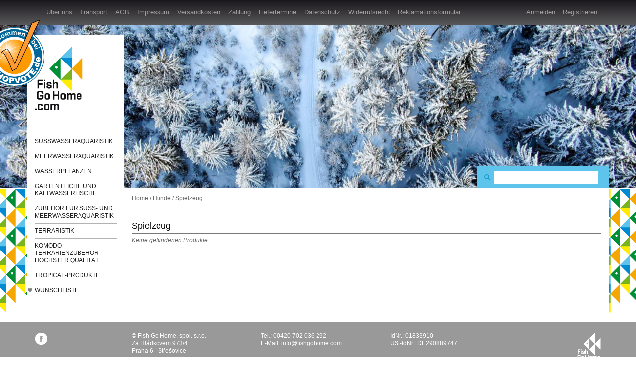

--- FILE ---
content_type: text/html; charset=utf-8
request_url: https://www.fishgohome.com/hunde/spielzeug/
body_size: 18621
content:
<!DOCTYPE html>
<html lang="de">
<head>
  <meta charset="utf-8">
  <meta http-equiv="X-UA-Compatible" content="IE=edge">
  <meta name="viewport" content="width=device-width, initial-scale=1">
  <title>Spielzeug | Zierfische - fishgohome.com</title>
  <base href="https://www.fishgohome.com/">
  <meta name="description" content="">
  <meta name="keywords" content="Zierfische">
  <meta http-equiv="content-language" content="de">
  <meta name="robots" content="all, follow">
  <link rel="shortcut icon" href="/favicon.png">
    <link rel="stylesheet" type="text/css" media="screen" href="/static/design2/bootstrap/css/bootstrap.min.css">
  <link rel="stylesheet" type="text/css" media="screen" href="/static/js/colorbox/colorbox.css">
  <link rel="stylesheet" type="text/css" media="screen" href="/static/ext-icons.css?">
  <link rel="stylesheet" type="text/css" media="screen" href="/static/js/jquery-ui-1.11.4.custom/jquery-ui.min.css">
  <link rel="stylesheet" type="text/css" media="screen" href="/static/design2/style.css?1492625696">
    <script type="text/javascript" src="/static/design2/jquery-1.12.4.min.js"></script>
  <script type="text/javascript" src="/static/design2/bootstrap/js/bootstrap.min.js"></script>
  <script type="text/javascript" src="/static/js/colorbox/jquery.colorbox-min.js"></script>
  <script type="text/javascript" src="/static/js/jquery-ui-1.11.4.custom/jquery-ui.min.js"></script>
  <script type="text/javascript" src="/static/design2/script.js?1480516699"></script>
        <!-- Smartsupp Live Chat script -->
    <script type="text/javascript">
      var _smartsupp = _smartsupp || {};
      _smartsupp.key = '4cba6f13c61555e36ab8d7838c1a9556e390aae1';
      
      window.smartsupp||(function(d) {
        var s,c,o=smartsupp=function(){ o._.push(arguments)};o._=[];
        s=d.getElementsByTagName('script')[0];c=d.createElement('script');
        c.type='text/javascript';c.charset='utf-8';c.async=true;
        c.src='//www.smartsuppchat.com/loader.js?';s.parentNode.insertBefore(c,s);
      })(document);
      
      smartsupp('language','de');
          </script>
  </head>
<body>
  <a href="https://www.shopvote.de/bewertung_fishgohome_com_6344.html" target="_blank" class="shopvote1 visible-lg"><img src="https://www.shopvote.de/betreiber/view.php?shopid=6344&amp;bn=27&amp;ts=2026-01-27" alt="Shopbewertung - fishgohome.com" border="0" align="bottom" hspace="1"></a>
  <nav class="navbar navbar-inverse">
    <div class="container">
      <div class="navbar-header">
        <button type="button" class="navbar-toggle collapsed" data-toggle="collapse" data-target="#navbar" aria-expanded="false" aria-controls="navbar">
          <span class="icon-bar"></span><span class="icon-bar"></span><span class="icon-bar"></span>
        </button>
        <button type="button" class="navbar-toggle collapsed visible-xs" data-toggle="collapse" data-target="#categories" aria-expanded="false" aria-controls="navbar">
          <span class="glyphicon glyphicon-th"></span>
        </button>

                        <a class="navbar-brand" href="/">FishGoHome.com</a>
      </div>
      <div id="categories" class="collapse navbar-collapse visible-xs">
        <ul class="nav navbar-nav">
                                    <li class="dropdown">
                <a href="#" class="dropdown-toggle" data-toggle="dropdown" role="button" aria-haspopup="true" aria-expanded="false">Süßwasseraquaristik <span class="caret"></span></a>
                <ul class="dropdown-menu">
                                      <li><a href="suwasseraquaristik/zierfische/">Zierfische</a></li>
                                      <li><a href="suwasseraquaristik/sonstige-aquarientiere/">Sonstige Aquarientiere</a></li>
                                      <li><a href="suwasseraquaristik/futter/">Futter</a></li>
                                  </ul>
              </li>
            
                                    <li class="dropdown">
                <a href="#" class="dropdown-toggle" data-toggle="dropdown" role="button" aria-haspopup="true" aria-expanded="false">Meerwasseraquaristik <span class="caret"></span></a>
                <ul class="dropdown-menu">
                                      <li><a href="meerwasseraquaristik/seefische/">Seefische</a></li>
                                      <li><a href="meerwasseraquaristik/korallen/">Korallen</a></li>
                                      <li><a href="meerwasseraquaristik/sonstige-wirbellose/">Sonstige Wirbellose</a></li>
                                      <li><a href="meerwasseraquaristik/spezielle-pflanzen/">Spezielle Pflanzen</a></li>
                                      <li><a href="meerwasseraquaristik/futter-fur-meerwassertiere/">Futter für Meerwassertiere</a></li>
                                  </ul>
              </li>
            
                                    <li class="dropdown">
                <a href="#" class="dropdown-toggle" data-toggle="dropdown" role="button" aria-haspopup="true" aria-expanded="false">Wasserpflanzen <span class="caret"></span></a>
                <ul class="dropdown-menu">
                                      <li><a href="wasserpflanzen/wasserpflanzen-aus-eigener-produktion/">Wasserpflanzen aus eigener Produktion</a></li>
                                      <li><a href="wasserpflanzen/wasserpflanzen-von-unserem-pflanzenlieferanten/">Wasserpflanzen von unserem Pflanzenlieferanten</a></li>
                                      <li><a href="wasserpflanzen/in-vitro-pflanzen/">In-Vitro-Pflanzen</a></li>
                                      <li><a href="wasserpflanzen/bucephalandras/">Bucephalandras</a></li>
                                  </ul>
              </li>
            
                                    <li class="dropdown">
                <a href="#" class="dropdown-toggle" data-toggle="dropdown" role="button" aria-haspopup="true" aria-expanded="false">Gartenteiche und Kaltwasserfische <span class="caret"></span></a>
                <ul class="dropdown-menu">
                                      <li><a href="gartenteiche-und-kaltwasserfische/kaltwasserfische/">Kaltwasserfische</a></li>
                                      <li><a href="gartenteiche-und-kaltwasserfische/biotopfische/">Biotopfische</a></li>
                                      <li><a href="gartenteiche-und-kaltwasserfische/goldfische/">Goldfische</a></li>
                                      <li><a href="gartenteiche-und-kaltwasserfische/koi-karpfen/">Koi-Karpfen</a></li>
                                      <li><a href="gartenteiche-und-kaltwasserfische/sonstige-teichtiere/">Sonstige Teichtiere</a></li>
                                      <li><a href="gartenteiche-und-kaltwasserfische/schleierschwanze/">Schleierschwänze</a></li>
                                      <li><a href="gartenteiche-und-kaltwasserfische/store/">Störe</a></li>
                                  </ul>
              </li>
            
                                    <li class="dropdown">
                <a href="#" class="dropdown-toggle" data-toggle="dropdown" role="button" aria-haspopup="true" aria-expanded="false">Zubehör für Süß- und Meerwasseraquaristik <span class="caret"></span></a>
                <ul class="dropdown-menu">
                                      <li><a href="zubehor-fur-su-und-meerwasseraquaristik/aquarienboden-und-ruckwande/">Aquarienboden und -rückwände</a></li>
                                      <li><a href="zubehor-fur-su-und-meerwasseraquaristik/keramische-dekorationen/">Keramische Dekorationen</a></li>
                                      <li><a href="zubehor-fur-su-und-meerwasseraquaristik/naturdekorationen/">Naturdekorationen</a></li>
                                      <li><a href="zubehor-fur-su-und-meerwasseraquaristik/aquarienbeleuchtung/">Aquarienbeleuchtung</a></li>
                                      <li><a href="zubehor-fur-su-und-meerwasseraquaristik/aquarienbeleuchtung-led-technologie/">Aquarienbeleuchtung - LED Technologie</a></li>
                                      <li><a href="zubehor-fur-su-und-meerwasseraquaristik/messtechnik-und-wassertests/">Messtechnik und Wassertests</a></li>
                                      <li><a href="zubehor-fur-su-und-meerwasseraquaristik/luftkompressoren-und-heizung/">Luftkompressoren und Heizung</a></li>
                                      <li><a href="zubehor-fur-su-und-meerwasseraquaristik/chemie/">Chemie</a></li>
                                      <li><a href="zubehor-fur-su-und-meerwasseraquaristik/plastikpflanzen/">Plastikpflanzen</a></li>
                                      <li><a href="zubehor-fur-su-und-meerwasseraquaristik/wasserpflege-und-medikamente/">Wasserpflege und Medikamente</a></li>
                                      <li><a href="zubehor-fur-su-und-meerwasseraquaristik/netze-und-sonstiges-zubehor/">Netze und sonstiges Zubehör</a></li>
                                      <li><a href="zubehor-fur-su-und-meerwasseraquaristik/fachliteratur/">Fachliteratur</a></li>
                                      <li><a href="zubehor-fur-su-und-meerwasseraquaristik/aquarien-und-terrarien/">Aquarien und Terrarien</a></li>
                                      <li><a href="zubehor-fur-su-und-meerwasseraquaristik/verpackungsprodukte/">Verpackungsprodukte</a></li>
                                      <li><a href="zubehor-fur-su-und-meerwasseraquaristik/zubehor-fur-meerwasseraquarien/">Zubehör für Meerwasseraquarien</a></li>
                                  </ul>
              </li>
            
                                    <li class="dropdown">
                <a href="#" class="dropdown-toggle" data-toggle="dropdown" role="button" aria-haspopup="true" aria-expanded="false">Terraristik <span class="caret"></span></a>
                <ul class="dropdown-menu">
                                      <li><a href="terraristik/terrarientiere/">Terrarientiere</a></li>
                                      <li><a href="terraristik/terrarienpflanzen/">Terrarienpflanzen</a></li>
                                      <li><a href="terraristik/zubehor/">Zubehör</a></li>
                                      <li><a href="terraristik/futter-und-erganzungsmittel/">Futter und Ergänzungsmittel</a></li>
                                  </ul>
              </li>
            
                                    <li class="dropdown">
                <a href="#" class="dropdown-toggle" data-toggle="dropdown" role="button" aria-haspopup="true" aria-expanded="false">KOMODO - Terrarienzubehör höchster Qualität <span class="caret"></span></a>
                <ul class="dropdown-menu">
                                      <li><a href="komodo-terrarienzubehor-hochster-qualitat/beleuchtung/">Beleuchtung</a></li>
                                      <li><a href="komodo-terrarienzubehor-hochster-qualitat/dekorationsgegenstande/">Dekorationsgegenstände</a></li>
                                      <li><a href="komodo-terrarienzubehor-hochster-qualitat/futter-und-vitaminpraparate/">Futter und Vitaminpräparate</a></li>
                                      <li><a href="komodo-terrarienzubehor-hochster-qualitat/heizung/">Heizung</a></li>
                                      <li><a href="komodo-terrarienzubehor-hochster-qualitat/messgerate/">Messgeräte</a></li>
                                      <li><a href="komodo-terrarienzubehor-hochster-qualitat/terrarien/">Terrarien</a></li>
                                      <li><a href="komodo-terrarienzubehor-hochster-qualitat/sonstiges/">Sonstiges</a></li>
                                  </ul>
              </li>
            
                                    <li class="dropdown">
                <a href="#" class="dropdown-toggle" data-toggle="dropdown" role="button" aria-haspopup="true" aria-expanded="false">TROPICAL-Produkte <span class="caret"></span></a>
                <ul class="dropdown-menu">
                                      <li><a href="tropical-produkte/trockenfutter/">Trockenfutter</a></li>
                                      <li><a href="tropical-produkte/wasserpflege/">Wasserpflege</a></li>
                                  </ul>
              </li>
            
                              <li class="wish"><span></span><a href="wunschliste/">Wunschliste</a></li>
                  </ul>
      </div>
      <div id="navbar" class="collapse navbar-collapse">
        <ul class="nav navbar-nav">
                                                      <li><a href="uber-uns/">Über uns</a></li>
                      <li><a href="transport/">Transport</a></li>
                      <li><a href="agb/">AGB</a></li>
                      <li><a href="impressum/">Impressum</a></li>
                      <li><a href="versandkosten/">Versandkosten</a></li>
                      <li><a href="zahlung/">Zahlung</a></li>
                      <li><a href="liefertermine/">Liefertermine</a></li>
                      <li><a href="datenschutz/">Datenschutz</a></li>
                      <li><a href="widerrufsrecht/">Widerrufsrecht</a></li>
                      <li><a href="reklamationsformular/">Reklamationsformular</a></li>
                            </ul>
        <ul class="nav navbar-nav navbar-right">
                      <li>
              <a href="hunde/spielzeug/#" class="hidden-xs" id="login" data-toggle="collapse" data-target="#user-login">Anmelden</a>
              <a href="anmelden" class="visible-xs">Anmelden</a>
            </li>
            <li><a href="registrieren">Registrieren</a></li>
                  </ul>
      </div>
    </div>
  </nav>

  
  <div class="container collapse" id="user-login">
    <div class="row">
      <div class="col-md-2 col-md-offset-10 col-lg-2 col-lg-offset-10 box">
        <form action="anmelden/" method="post" class="clearfix">
          <label>E-Mail<br><input type="text" name="email" value=""></label>
          <label>Passwort<br><input type="password" name="heslo" value=""></label>
          <input type="submit" class="submit" name="login" value="anmelden &raquo;">
        </form>
      </div>
    </div>
  </div>

  <div id="theme">
        <div class="carousel slide" data-ride="carousel">
      <div class="carousel-inner" role="listbox">
                  <div class="item active">
            <img src="/static/theme/theme-161.jpg?1766401912" width="1310" height="260" alt="">
          </div>
                  <div class="item">
            <img src="/static/theme/theme-165.jpg?1766407143" width="1310" height="260" alt="">
          </div>
                  <div class="item">
            <img src="/static/theme/theme-162.jpg?1766406924" width="1310" height="260" alt="">
          </div>
                  <div class="item">
            <img src="/static/theme/theme-166.jpg?1766407248" width="1310" height="260" alt="">
          </div>
                  <div class="item">
            <img src="/static/theme/theme-164.jpg?1766407047" width="1310" height="260" alt="">
          </div>
                  <div class="item">
            <img src="/static/theme/theme-167.jpg?1766407345" width="1310" height="260" alt="">
          </div>
                  <div class="item">
            <img src="/static/theme/theme-168.jpg?1766407431" width="1310" height="260" alt="">
          </div>
                  <div class="item">
            <img src="/static/theme/theme-169.jpg?1766407580" width="1310" height="260" alt="">
          </div>
              </div>
    </div>
  </div>

  <div class="container" id="search">
    <div class="row">
      <div class="col-sm-8 col-sm-offset-4 col-md-4 col-md-offset-8 col-lg-3 col-lg-offset-9">
        <form action="suchergebnisse/" method="get">
          <label><input type="text" name="w" class="w" value=""></label>
          <button type="submit"><span class="glyphicon glyphicon-search"></span></button>
        </form>
      </div>
    </div>
  </div>

  <div id="main" class="container" style="padding: 0;">
    <div class="col-sm-4 col-md-3 col-lg-2 hidden-xs" id="left">
      <a href="/" class="logo">FishGoHome.com</a>
      <ul>
                  <li><a href="suwasseraquaristik/">Süßwasseraquaristik</a></li>
                            <li><a href="meerwasseraquaristik/">Meerwasseraquaristik</a></li>
                            <li><a href="wasserpflanzen/">Wasserpflanzen</a></li>
                            <li><a href="gartenteiche-und-kaltwasserfische/">Gartenteiche und Kaltwasserfische</a></li>
                            <li><a href="zubehor-fur-su-und-meerwasseraquaristik/">Zubehör für Süß- und Meerwasseraquaristik</a></li>
                            <li><a href="terraristik/">Terraristik</a></li>
                            <li><a href="komodo-terrarienzubehor-hochster-qualitat/">KOMODO - Terrarienzubehör höchster Qualität</a></li>
                            <li><a href="tropical-produkte/">TROPICAL-Produkte</a></li>
                                  <li class="wish"><span></span><a href="wunschliste/">Wunschliste</a></li>
              </ul>
          </div>
          <div class="col-sm-8 col-md-9 col-lg-10" id="center" style="padding: 0 15px">
        <div id="path">
                                    <a href="/">Home</a> /                           <a href="hunde/">Hunde</a> /                           <span>Spielzeug</span>                              </div>
          
<h1>Spielzeug</h1>


      

<div id="produkt-list">
      <p><em>Keine gefundenen Produkte.</em></p>
  </div>




    </div>  </div>

  <div id="foot">
    <div class="container">
      <div class="row">
        <div class="col-sm-2"><a class="fb" href="http://www.facebook.com/Fish-Go-Home-570495769707746/timeline/" target="_blank">facebook.com</a></div>
        <div class="col-sm-8">
          <div class="row">
            <div class="col-sm-4">&copy; Fish Go Home, spol. s.r.o.<br>Za Hládkovem 973/4<br>Praha 6 - Střešovice</div>
            <div class="col-sm-4">Tel.: 00420 702 036 292<br>E-Mail: <a href="mailto:info@fishgohome.com">info@fishgohome.com</a></div>
            <div class="col-sm-4">IdNr.: 01833910<br>USt-IdNr.: DE290889747</div>
          </div>
        </div>
        <div class="col-sm-2">
          <a class="logo" href="/">fishgohome.com</a>
        </div>
      </div>
    </div>
  </div>
      <script type="text/javascript" src="/static/js/ga-set.js"></script>
    <script type="text/javascript"><!--
    var pageTracker = _ga._trackPageview('UA-44512906-1');
    //--></script>
  </body></html>

--- FILE ---
content_type: text/css
request_url: https://www.fishgohome.com/static/design2/style.css?1492625696
body_size: 16255
content:
.formular textarea,body{font-family:Arial,Helvetica,sans-serif}a,body{color:#666}#akce h2,.clr{overflow:hidden}#foot a.fb,#foot a.logo,#left a.logo{text-indent:-999999px}#search,#user-kosik,#user-login{position:absolute;left:50%}#akce .item,#favorite a,#left li a,#tags a,#user-kosik a:hover,.title-box div.links a,.title-box h2 a{text-decoration:none}#akce table,.ui-tooltip table,table.data,table.detail,table.kos{border-collapse:collapse}*{margin:0;padding:0}body{background:url(img/back.png) center 380px repeat-x #fff;font-size:12px;line-height:15px}.navbar,.navbar .navbar-nav>li>a{font-size:13px}a:hover{color:#202020}.clr{clear:both;height:0}.navbar{background-image:url(img/nav-back.png);background-repeat:repeat-x;margin-bottom:0;border:none;border-radius:0}.navbar a.navbar-brand{display:none}.navbar .dropdown-menu{border-radius:0;border:none;background:#edc100}.navbar .dropdown-menu a{color:#fff;font-size:13px}.navbar-inverse .navbar-nav>.open>a,.navbar-inverse .navbar-nav>.open>a:focus,.navbar-inverse .navbar-nav>.open>a:hover{background:inherit}#user-login{top:50px;z-index:23}#user-login div.box{text-align:left;line-height:20px;background:#edc100;color:#fff}#user-login div.box form{margin:15px 0}#user-login div.box label{padding-bottom:5px;display:block}#user-login div.box input{border:none;background:#fff;color:#000;width:100%}#user-login div.box input.submit{background:0 0;float:right;width:auto;padding:0;color:#fff;cursor:pointer}#left,#main{background:#fff}#theme{height:330px;position:relative}#theme #alert{position:absolute;top:40px;font-size:32px;color:#fff;z-index:22;font-weight:700;line-height:1em;width:100%;text-shadow:0 0 10px #000}#theme #alert .text{padding-left:30px}#theme img{width:100%;height:330px}#main{min-height:250px}#left{margin-top:-310px;min-height:320px;z-index:50}#left a.logo{display:block;width:110px;height:145px;background:url(img/fgh-logo.png);margin:15px 0 40px}#left ul{border-top:1px solid #b3b3b3;margin-bottom:20px}#left li{padding:7px 0;line-height:15px;border-bottom:1px solid #b3b3b3;list-style:none;text-transform:uppercase}#left li.sub1,#left li.sub2{font-size:11px;text-transform:none}#left li a{color:#202020;display:block}#left li a:hover{color:#b3b3b3}#left li.sub1 a,#left li.sub2 a{color:#555}#left li.sub1{padding:1px 0}#left li.sub2{padding:1px 0 1px 10px}#foot,#foot a{color:#fff}#left li.favorite span,#left li.my_favorite span,#left li.wish span{position:absolute;margin:2px 0 0 -15px;width:10px;height:10px}#left .fb-page,#left .shopvote{margin-left:-20px;margin-top:20px}#left li.favorite span{background:url(img/icon-star.png)}#left li.wish span{background:url(img/icon-heart.png)}#left li.my_favorite span{background:url(img/icon-star.png)}#left .fb-page{margin-bottom:20px}#left .twitter-timeline{margin-left:-20px;width:181px}#foot{background:#999;margin-top:20px;padding-bottom:80px;padding-top:20px}#foot a.logo{display:block;width:51px;height:66px;background:url(img/fgh-logo-foot.png);float:right}#foot a.fb{display:block;width:25px;height:25px;background:url(img/fb.png);margin-bottom:10px}#search form,#user-kosik a{width:100%;height:auto;text-align:left;color:#fff;line-height:24px;display:block}#search{top:335px;z-index:22}#search form{padding:10px;z-index:20;background:#5ec4ec}#search form label{margin:0;width:85%}#search form input{width:100%;height:25px;border:none;color:#000;padding:0 5px}#search form button{width:25px;height:25px;border:none;float:left;background:0 0;color:#1899cc}@media screen and (min-width:1200px){#search .row{margin-right:-30px}}.ui-autocomplete{z-index:99999}#user-kosik{top:50px;z-index:20;display:none}#user-kosik a{padding:20px;z-index:20;background:#009bdc}#user-kosik a span{display:block;border-bottom:1px solid #3fb4e5;background:url(img/basket-white.png) left no-repeat;padding-left:24px}@media screen and (max-width:767px){#search .row{margin-right:-30px;margin-left:-30px}#theme,#theme img{height:160px}#left{margin-top:10px}#left a.logo{display:none}#search{position:relative;top:0;left:0}}@media screen and (min-width:768px) and (max-width:991px){#theme,#theme img{height:210px}.navbar .container{width:auto}#profile-sm{right:0;left:auto}#left{margin-top:-190px}#search{width:750px;margin-left:-375px;top:215px}}@media screen and (min-width:992px) and (max-width:1199px){#theme,#theme img{height:250px}#navbar{margin-left:-15px;margin-right:-15px}.navbar .navbar-nav>li>a{line-height:50px;padding:0 4px}#search,#user-kosik,#user-login{width:970px;margin-left:-485px}#user-kosik{display:block}#left{margin-top:-230px}#search{top:255px}}@media screen and (min-width:1200px){.navbar .navbar-nav>li>a{line-height:50px;padding:0 8px}#search,#user-kosik,#user-login{width:1170px;margin-left:-585px}#user-kosik{display:block}}@media screen and (max-width:991px){a.navbar-brand{background:url(img/fgh-logo-small.png) 15px 10px no-repeat;padding-left:50px;display:block!important}.navbar-header{float:none}.navbar-left,.navbar-nav,.navbar-right{float:none!important}.navbar-toggle{display:block;width:40px;height:34px;color:#fff}.navbar-collapse{border-top:1px solid transparent;box-shadow:inset 0 1px 0 rgba(255,255,255,.1)}.navbar-fixed-top{top:0;border-width:0 0 1px}.navbar-collapse.collapse{display:none!important}.navbar-nav{margin-top:7.5px}.navbar-nav>li{float:none}.navbar-nav>li>a{padding-top:10px;padding-bottom:10px}.collapse.in{display:block!important}}.title-box h2{border-bottom:2px solid #797979;line-height:20px;font-size:16px;padding-bottom:2px;color:#000}.title-box h3,.title-box p{border-bottom:1px solid #acacac}.title-box h3{line-height:14px;font-size:14px;padding:6px 0;font-weight:400}.title-box p{line-height:15px;font-size:12px;padding:5px 0}.title-box div.links{line-height:12px;font-size:11px;padding:5px 0;text-align:right}.title-box div.item{border-bottom:2px solid #797979}.title-box-line{margin:0}#pet-of-week{background:#a1bc30;color:#fff;position:relative;margin-top:2px;margin-bottom:2px}#pet-of-week .row{margin-left:0}#pet-of-week a{color:#fff}#pet-of-week a:hover{color:#202020}#pet-of-week h2{border-color:#d0dd97;color:#fff!important}#pet-of-week h3,#pet-of-week p{border-color:#b8cd63}#pet-of-week div.price{position:absolute;top:10px;right:-70px;padding:25px 0;width:70px;height:70px;color:#009bdc;z-index:22;background:#fff;text-align:center;font-size:15px;font-weight:700;box-shadow:-5px 5px 10px rgba(0,0,0,.2);-webkit-border-radius:35px;border-radius:35px;-moz-transform:scale(1) rotate(30deg) translateX(0) translateY(0) skewX(0) skewY(0);-webkit-transform:scale(1) rotate(30deg) translateX(0) translateY(0) skewX(0) skewY(0);-o-transform:scale(1) rotate(30deg) translateX(0) translateY(0) skewX(0) skewY(0);-ms-transform:scale(1) rotate(30deg) translateX(0) translateY(0) skewX(0) skewY(0);transform:scale(1) rotate(30deg) translateX(0) translateY(0) skewX(0) skewY(0)}#soutez,#soutez a,#soutez h2{color:#fff}#pet-of-week img{width:100%;height:auto}body.dk #pet-of-week .price{padding:17px 0;line-height:18px}#soutez{background:#5ec4ec;margin-top:2px}#soutez h2{border-color:#cde6f6}#soutez h3,#soutez p{border-color:#b4d9f2;margin:0!important}#soutez a:hover{color:#202020}#soutez div.item{border-bottom:none}#soutez div.links{text-align:center!important;margin-bottom:10px}#favorite,#tags{text-align:center}#anketa{font-size:12px;margin-bottom:20px}#anketa p.info{color:#1e75ae}#anketa div.anketa-moznost{margin:6px 0;border-bottom:1px solid silver;padding-bottom:12px;line-height:20px}#anketa div.anketa-moznost input[type=checkbox],#anketa div.anketa-moznost input[type=radio],#anketa div.anketa-moznost label{float:left}#anketa div.anketa-moznost label{display:block;line-height:15px;float:none}#anketa div.anketa-moznost div.pct{float:right;padding-left:5px}#anketa div.anketa-moznost div.line{margin-top:2px;height:11px;width:100%;background:#f8f8f8}#anketa div.anketa-moznost div.line span{background:#009bdc;height:11px;display:inline-block;float:left}#anketa input.anketa-submit{float:right;padding:2px 5px;margin-top:-5px}#anketa .title-box p{font-size:11px}#hodnoceni-title span.star,.formular span.star{display:inline-block;width:80px;height:16px;background:url(img/star-off.png)}#hodnoceni-title span.star-in,.formular span.star-in{display:inline-block;height:16px;background:url(img/star.png);text-indent:-999999px}#hodnoceni-title span.star-1,.formular span.star-1{width:16px}#hodnoceni-title span.star-2,.formular span.star-2{width:32px}#hodnoceni-title span.star-3,.formular span.star-3{width:48px}#hodnoceni-title span.star-4,.formular span.star-4{width:64px}#hodnoceni-title span.star-5,.formular span.star-5{width:80px}#hodnoceni h2,#hodnoceni-title h2{padding-top:0}#hodnoceni div.item,#hodnoceni-title div.item{padding-bottom:10px;border-bottom:1px solid #b3b3b3;margin-bottom:5px}#akce table,#center p{margin-bottom:10px}#hodnoceni div.head,#hodnoceni-title div.head{line-height:20px;font-weight:700}#hodnoceni span.star,#hodnoceni-title span.star{margin-top:2px}#hodnoceni p,#hodnoceni-title p{margin:0;border-bottom:none}#hodnoceni p.re,#hodnoceni-title p.re{margin-top:5px}#tags{border-top:1px solid #797979}#tags a{padding:0 5px;white-space:nowrap}#tags a.size-1{font-size:1.2em;color:#aaa}#tags a.size-2{font-size:1.4em;color:#999}#tags a.size-3{font-size:1.6em;color:#888}#tags a.size-4{font-size:1.8em;color:#777}#tags a.size-5{font-size:2em;color:#666}#tags a:hover{color:#000!important}#favorite{height:20px}#favorite a{height:20px;line-height:20px;background-repeat:no-repeat;background-position:left;padding-left:20px}#favorite a.on{background-image:url(img/star.png)}#favorite a.off{background-image:url(img/star-off.png)}a.shopvote1{position:absolute;left:50%;top:40px;display:block;width:119px;height:139px;z-index:99;margin-left:-670px}#akce{background:#f5a700;padding:0}#akce .row{margin-left:0;margin-right:0}#akce .item{color:#fff}#akce h2{font-size:12px!important;height:30px;margin-bottom:5px;font-weight:700!important;color:#fff!important}#akce img{width:100%;height:auto}#akce table{width:100%}#akce table td,#akce table th{border-top:1px solid #f5c3c4;padding:2px 0}#akce table th{text-align:left;font-weight:400}#akce table td{text-align:right;font-size:13px;font-weight:700}#akce table tr.puv td,#akce table tr.puv th{border-top:none;padding:6px 0}#center h1,#center h2{line-height:20px;padding:5px 0;color:#000}#akce table tr.puv tr.puv td{text-decoration:line-through}#content{margin-left:182px;width:728px;background:#f2f2f2}#center{padding:0}#center h1{border-bottom:2px solid #797979;font-size:18px;margin-bottom:5px}#center h2{font-size:16px;font-weight:400}#center .gallery,#center .soubory{border-top:2px solid #acacac;padding-top:12px}.error,.formular label,.info{font-weight:700}#center ul{margin:0 0 10px 20px}#center .gallery div.gal{display:block;width:163px;height:122px;float:left;margin:0 12px 12px 0}#center .gallery div.gal-last{margin-right:0}#center .soubory ul{padding-left:0;margin-left:0}#center .soubory ul li{list-style:none;background-image:url(../ext-icons/file.png);background-position:left;background-repeat:no-repeat;padding-left:21px;line-height:22px}@media screen and (max-width:767px){#center{padding:0 15px}}#search-results span{background:#9ccdee;padding:0 2px}#path{line-height:40px}.error{color:red}.info{color:#1e75ae}.formular{margin-top:20px}.formular fieldset{padding:10px;background:#fff;border:1px solid #1e75ae;margin-bottom:20px}.formular legend{padding:2px 8px;background:#1e75ae;color:#fff;font-size:14px;margin-bottom:0;width:auto}.formular div{margin:8px 0;line-height:20px}.formular div span{float:left;margin-left:0;width:330px}.formular div span.required{float:none;width:auto;display:inline}.formular label{float:left;width:200px}.formular label.inline{float:none;font-weight:400;width:auto}.formular label em{color:red}.formular input{border:1px solid #C2C2C2;padding:2px 3px}.formular img.captcha{margin-right:10px}.formular input.input-captcha{width:50px}.formular textarea{border:1px solid #C2C2C2;width:335px;height:160px;font-size:12px;padding:5px}.formular .w200{width:200px}.formular .w60{width:60px}.formular div.captcha{line-height:30px;height:30px}.formular div.captcha img{vertical-align:middle}.formular div.captcha img.captcha{float:left}.formular div.butt{margin:10px 0 0;text-align:right}div.stranky,table.detail,table.kos{margin-top:10px}.formular div.butt input{width:auto;padding:3px 10px;background:#1e75ae;color:#fff;border:none;font-weight:700}.formular .form-item-star{height:30px}.formular .form-item-star label{width:20%}.formular input[type=file]{border:none}#produkt-list .item,div.more{border-bottom:1px solid #797979}div.more{position:relative}div.more a.less,div.more a.more{position:absolute;right:0;bottom:0;z-index:999;padding:2px 5px;background:#797979;color:#fff;border-radius:5px 0 0;opacity:.9;text-decoration:none;font-weight:700}div.more a.less{display:none}#produkt-list .item{padding:10px 0}#produkt-list .item a.img,#produkt-list .item div.img{float:left;width:200px;height:100px}#produkt-list .item div.text{float:left;width:468px;padding:0 10px}#produkt-list .item div.text .nazev{font-size:14px;color:#000;text-decoration:none;font-weight:700;line-height:18px;padding-left:20px}#produkt-list .item div.text .nazev_de{font-size:13px;font-weight:700;line-height:18px}#produkt-list .item div.text .favorite-on{background:url(img/star.png) left no-repeat}#produkt-list .item div.text .favorite-off{background:url(img/star-off.png) left no-repeat}#produkt-list .item div.text .path{font-size:12px;line-height:18px}#produkt-item div.karta{float:left;width:200px;margin-right:20px}#produkt-item div.content{float:left;width:468px}#produkt-item div.content table.kos{margin-bottom:10px}#produkt-item div.content div.text{border-top:2px solid #acacac;padding:10px 0}table.kos td{padding:3px 5px;border-bottom:1px solid #ccc}table.kos td.kod{width:30px}table.kos td.velikost{width:75px;text-align:right}table.kos td.cena{text-align:right;width:70px}table.kos td.kos{width:80px}table.kos td.kos input{width:40px;float:left;margin-right:5px}table.kos td.kos input.submit{width:20px;height:20px}table.kos td.dostupnost{border-bottom:none;padding-left:10px}table.kos td.dostupnost a{display:block;width:auto;padding:3px 10px;background:#1e75ae;color:#fff;border:none;font-weight:700;text-decoration:none}table.kos tr.last td{border-bottom:none}table.kos abbr{border-bottom:1px dotted #000;cursor:help}table.kos abbr.akce{color:red;border-bottom-color:red;text-decoration:line-through;cursor:help}.ui-tooltip td,.ui-tooltip th{white-space:nowrap;padding:2px 0;line-height:1em;border:none}.ui-tooltip th{font-weight:400;text-align:left}.ui-tooltip td,table.data td.bold{font-weight:700}.ui-tooltip td{text-align:right;padding-left:5px}table.detail{width:100%}table.detail td,table.detail th{border-bottom:1px solid #797979;width:50%}table.detail th{text-align:left;padding:2px 5px 2px 2px}table.detail td{text-align:right;padding:2px 2px 2px 5px}table.detail tr.last td,table.detail tr.last th{border-bottom:none}div.stranky a,div.stranky span{display:block;width:18px;height:18px;margin:0 5px 5px 0;float:left;text-align:center;line-height:18px}div.stranky a{border:1px solid #797979;text-decoration:none}div.stranky a.act{background:#797979;color:#fff;font-weight:700}table.data{width:100%;margin-bottom:10px}table.data td,table.data th{text-align:left;padding:5px;border-bottom:1px solid #acacac}table.data td.align-right,table.data td.cena{text-align:right}table.data th{border-bottom-width:2px}table.data .input-value{width:45px}table.data td.align-center{text-align:center}.align-right{text-align:right}.align-center{text-align:center}.formular-kosik input[type=submit]{background:#fff}.formular-kosik p.align-right{text-align:right}table.dap{width:100%}table.dap td,table.dap th{text-align:left;padding:5px;display:table-cell;margin:0}table.dap td input,table.dap th input{margin-left:0!important;position:relative!important}table.dap td label,table.dap th label{margin-bottom:0!important}table.dap td.cena{width:100px;text-align:right}table.dap td.radio{width:20px;text-align:center}table.dap th span{font-weight:400}table.dap th label{display:inline;width:auto}@media screen and (min-width:768px){#categories{display:none!important}}